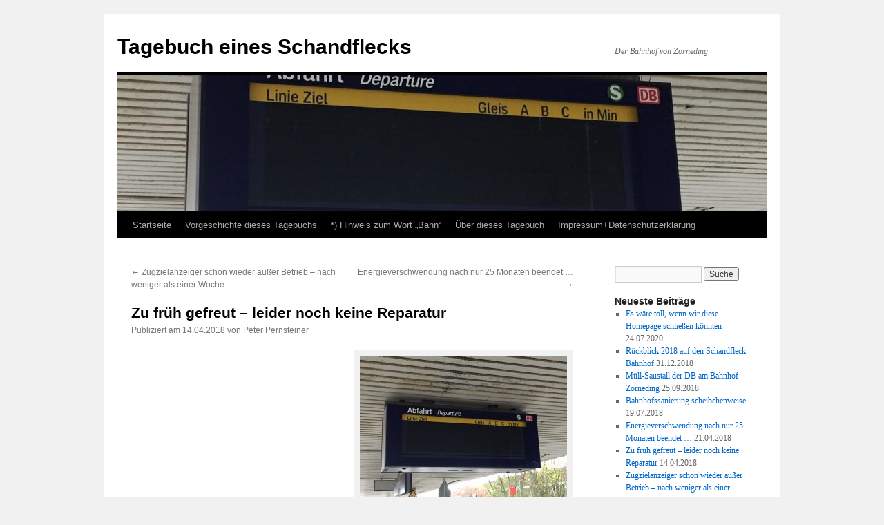

--- FILE ---
content_type: text/html; charset=UTF-8
request_url: https://tagebuch-eines-schandflecks.de/2018/04/14/zu-frueh-gefreut-leider-noch-keine-reparatur/
body_size: 55741
content:
<!DOCTYPE html>
<html lang="de-DE">
<head>
<meta charset="UTF-8" />
<title>
Zu früh gefreut &#8211; leider noch keine Reparatur | Tagebuch eines Schandflecks	</title>
<link rel="profile" href="https://gmpg.org/xfn/11" />
<link rel="stylesheet" type="text/css" media="all" href="https://tagebuch-eines-schandflecks.de/wp-content/themes/twentyten/style.css?ver=20240402" />
<link rel="pingback" href="https://tagebuch-eines-schandflecks.de/xmlrpc.php">
<meta name='robots' content='max-image-preview:large' />
<link rel="alternate" type="application/rss+xml" title="Tagebuch eines Schandflecks &raquo; Feed" href="https://tagebuch-eines-schandflecks.de/feed/" />
<link rel="alternate" type="application/rss+xml" title="Tagebuch eines Schandflecks &raquo; Kommentar-Feed" href="https://tagebuch-eines-schandflecks.de/comments/feed/" />
<link rel="alternate" type="application/rss+xml" title="Tagebuch eines Schandflecks &raquo; Zu früh gefreut &#8211; leider noch keine Reparatur Kommentar-Feed" href="https://tagebuch-eines-schandflecks.de/2018/04/14/zu-frueh-gefreut-leider-noch-keine-reparatur/feed/" />
<script type="text/javascript">
/* <![CDATA[ */
window._wpemojiSettings = {"baseUrl":"https:\/\/s.w.org\/images\/core\/emoji\/15.0.3\/72x72\/","ext":".png","svgUrl":"https:\/\/s.w.org\/images\/core\/emoji\/15.0.3\/svg\/","svgExt":".svg","source":{"concatemoji":"https:\/\/tagebuch-eines-schandflecks.de\/wp-includes\/js\/wp-emoji-release.min.js?ver=6.5.5"}};
/*! This file is auto-generated */
!function(i,n){var o,s,e;function c(e){try{var t={supportTests:e,timestamp:(new Date).valueOf()};sessionStorage.setItem(o,JSON.stringify(t))}catch(e){}}function p(e,t,n){e.clearRect(0,0,e.canvas.width,e.canvas.height),e.fillText(t,0,0);var t=new Uint32Array(e.getImageData(0,0,e.canvas.width,e.canvas.height).data),r=(e.clearRect(0,0,e.canvas.width,e.canvas.height),e.fillText(n,0,0),new Uint32Array(e.getImageData(0,0,e.canvas.width,e.canvas.height).data));return t.every(function(e,t){return e===r[t]})}function u(e,t,n){switch(t){case"flag":return n(e,"\ud83c\udff3\ufe0f\u200d\u26a7\ufe0f","\ud83c\udff3\ufe0f\u200b\u26a7\ufe0f")?!1:!n(e,"\ud83c\uddfa\ud83c\uddf3","\ud83c\uddfa\u200b\ud83c\uddf3")&&!n(e,"\ud83c\udff4\udb40\udc67\udb40\udc62\udb40\udc65\udb40\udc6e\udb40\udc67\udb40\udc7f","\ud83c\udff4\u200b\udb40\udc67\u200b\udb40\udc62\u200b\udb40\udc65\u200b\udb40\udc6e\u200b\udb40\udc67\u200b\udb40\udc7f");case"emoji":return!n(e,"\ud83d\udc26\u200d\u2b1b","\ud83d\udc26\u200b\u2b1b")}return!1}function f(e,t,n){var r="undefined"!=typeof WorkerGlobalScope&&self instanceof WorkerGlobalScope?new OffscreenCanvas(300,150):i.createElement("canvas"),a=r.getContext("2d",{willReadFrequently:!0}),o=(a.textBaseline="top",a.font="600 32px Arial",{});return e.forEach(function(e){o[e]=t(a,e,n)}),o}function t(e){var t=i.createElement("script");t.src=e,t.defer=!0,i.head.appendChild(t)}"undefined"!=typeof Promise&&(o="wpEmojiSettingsSupports",s=["flag","emoji"],n.supports={everything:!0,everythingExceptFlag:!0},e=new Promise(function(e){i.addEventListener("DOMContentLoaded",e,{once:!0})}),new Promise(function(t){var n=function(){try{var e=JSON.parse(sessionStorage.getItem(o));if("object"==typeof e&&"number"==typeof e.timestamp&&(new Date).valueOf()<e.timestamp+604800&&"object"==typeof e.supportTests)return e.supportTests}catch(e){}return null}();if(!n){if("undefined"!=typeof Worker&&"undefined"!=typeof OffscreenCanvas&&"undefined"!=typeof URL&&URL.createObjectURL&&"undefined"!=typeof Blob)try{var e="postMessage("+f.toString()+"("+[JSON.stringify(s),u.toString(),p.toString()].join(",")+"));",r=new Blob([e],{type:"text/javascript"}),a=new Worker(URL.createObjectURL(r),{name:"wpTestEmojiSupports"});return void(a.onmessage=function(e){c(n=e.data),a.terminate(),t(n)})}catch(e){}c(n=f(s,u,p))}t(n)}).then(function(e){for(var t in e)n.supports[t]=e[t],n.supports.everything=n.supports.everything&&n.supports[t],"flag"!==t&&(n.supports.everythingExceptFlag=n.supports.everythingExceptFlag&&n.supports[t]);n.supports.everythingExceptFlag=n.supports.everythingExceptFlag&&!n.supports.flag,n.DOMReady=!1,n.readyCallback=function(){n.DOMReady=!0}}).then(function(){return e}).then(function(){var e;n.supports.everything||(n.readyCallback(),(e=n.source||{}).concatemoji?t(e.concatemoji):e.wpemoji&&e.twemoji&&(t(e.twemoji),t(e.wpemoji)))}))}((window,document),window._wpemojiSettings);
/* ]]> */
</script>
<style id='wp-emoji-styles-inline-css' type='text/css'>

	img.wp-smiley, img.emoji {
		display: inline !important;
		border: none !important;
		box-shadow: none !important;
		height: 1em !important;
		width: 1em !important;
		margin: 0 0.07em !important;
		vertical-align: -0.1em !important;
		background: none !important;
		padding: 0 !important;
	}
</style>
<link rel='stylesheet' id='wp-block-library-css' href='https://tagebuch-eines-schandflecks.de/wp-includes/css/dist/block-library/style.min.css?ver=6.5.5' type='text/css' media='all' />
<style id='wp-block-library-theme-inline-css' type='text/css'>
.wp-block-audio figcaption{color:#555;font-size:13px;text-align:center}.is-dark-theme .wp-block-audio figcaption{color:#ffffffa6}.wp-block-audio{margin:0 0 1em}.wp-block-code{border:1px solid #ccc;border-radius:4px;font-family:Menlo,Consolas,monaco,monospace;padding:.8em 1em}.wp-block-embed figcaption{color:#555;font-size:13px;text-align:center}.is-dark-theme .wp-block-embed figcaption{color:#ffffffa6}.wp-block-embed{margin:0 0 1em}.blocks-gallery-caption{color:#555;font-size:13px;text-align:center}.is-dark-theme .blocks-gallery-caption{color:#ffffffa6}.wp-block-image figcaption{color:#555;font-size:13px;text-align:center}.is-dark-theme .wp-block-image figcaption{color:#ffffffa6}.wp-block-image{margin:0 0 1em}.wp-block-pullquote{border-bottom:4px solid;border-top:4px solid;color:currentColor;margin-bottom:1.75em}.wp-block-pullquote cite,.wp-block-pullquote footer,.wp-block-pullquote__citation{color:currentColor;font-size:.8125em;font-style:normal;text-transform:uppercase}.wp-block-quote{border-left:.25em solid;margin:0 0 1.75em;padding-left:1em}.wp-block-quote cite,.wp-block-quote footer{color:currentColor;font-size:.8125em;font-style:normal;position:relative}.wp-block-quote.has-text-align-right{border-left:none;border-right:.25em solid;padding-left:0;padding-right:1em}.wp-block-quote.has-text-align-center{border:none;padding-left:0}.wp-block-quote.is-large,.wp-block-quote.is-style-large,.wp-block-quote.is-style-plain{border:none}.wp-block-search .wp-block-search__label{font-weight:700}.wp-block-search__button{border:1px solid #ccc;padding:.375em .625em}:where(.wp-block-group.has-background){padding:1.25em 2.375em}.wp-block-separator.has-css-opacity{opacity:.4}.wp-block-separator{border:none;border-bottom:2px solid;margin-left:auto;margin-right:auto}.wp-block-separator.has-alpha-channel-opacity{opacity:1}.wp-block-separator:not(.is-style-wide):not(.is-style-dots){width:100px}.wp-block-separator.has-background:not(.is-style-dots){border-bottom:none;height:1px}.wp-block-separator.has-background:not(.is-style-wide):not(.is-style-dots){height:2px}.wp-block-table{margin:0 0 1em}.wp-block-table td,.wp-block-table th{word-break:normal}.wp-block-table figcaption{color:#555;font-size:13px;text-align:center}.is-dark-theme .wp-block-table figcaption{color:#ffffffa6}.wp-block-video figcaption{color:#555;font-size:13px;text-align:center}.is-dark-theme .wp-block-video figcaption{color:#ffffffa6}.wp-block-video{margin:0 0 1em}.wp-block-template-part.has-background{margin-bottom:0;margin-top:0;padding:1.25em 2.375em}
</style>
<style id='classic-theme-styles-inline-css' type='text/css'>
/*! This file is auto-generated */
.wp-block-button__link{color:#fff;background-color:#32373c;border-radius:9999px;box-shadow:none;text-decoration:none;padding:calc(.667em + 2px) calc(1.333em + 2px);font-size:1.125em}.wp-block-file__button{background:#32373c;color:#fff;text-decoration:none}
</style>
<style id='global-styles-inline-css' type='text/css'>
body{--wp--preset--color--black: #000;--wp--preset--color--cyan-bluish-gray: #abb8c3;--wp--preset--color--white: #fff;--wp--preset--color--pale-pink: #f78da7;--wp--preset--color--vivid-red: #cf2e2e;--wp--preset--color--luminous-vivid-orange: #ff6900;--wp--preset--color--luminous-vivid-amber: #fcb900;--wp--preset--color--light-green-cyan: #7bdcb5;--wp--preset--color--vivid-green-cyan: #00d084;--wp--preset--color--pale-cyan-blue: #8ed1fc;--wp--preset--color--vivid-cyan-blue: #0693e3;--wp--preset--color--vivid-purple: #9b51e0;--wp--preset--color--blue: #0066cc;--wp--preset--color--medium-gray: #666;--wp--preset--color--light-gray: #f1f1f1;--wp--preset--gradient--vivid-cyan-blue-to-vivid-purple: linear-gradient(135deg,rgba(6,147,227,1) 0%,rgb(155,81,224) 100%);--wp--preset--gradient--light-green-cyan-to-vivid-green-cyan: linear-gradient(135deg,rgb(122,220,180) 0%,rgb(0,208,130) 100%);--wp--preset--gradient--luminous-vivid-amber-to-luminous-vivid-orange: linear-gradient(135deg,rgba(252,185,0,1) 0%,rgba(255,105,0,1) 100%);--wp--preset--gradient--luminous-vivid-orange-to-vivid-red: linear-gradient(135deg,rgba(255,105,0,1) 0%,rgb(207,46,46) 100%);--wp--preset--gradient--very-light-gray-to-cyan-bluish-gray: linear-gradient(135deg,rgb(238,238,238) 0%,rgb(169,184,195) 100%);--wp--preset--gradient--cool-to-warm-spectrum: linear-gradient(135deg,rgb(74,234,220) 0%,rgb(151,120,209) 20%,rgb(207,42,186) 40%,rgb(238,44,130) 60%,rgb(251,105,98) 80%,rgb(254,248,76) 100%);--wp--preset--gradient--blush-light-purple: linear-gradient(135deg,rgb(255,206,236) 0%,rgb(152,150,240) 100%);--wp--preset--gradient--blush-bordeaux: linear-gradient(135deg,rgb(254,205,165) 0%,rgb(254,45,45) 50%,rgb(107,0,62) 100%);--wp--preset--gradient--luminous-dusk: linear-gradient(135deg,rgb(255,203,112) 0%,rgb(199,81,192) 50%,rgb(65,88,208) 100%);--wp--preset--gradient--pale-ocean: linear-gradient(135deg,rgb(255,245,203) 0%,rgb(182,227,212) 50%,rgb(51,167,181) 100%);--wp--preset--gradient--electric-grass: linear-gradient(135deg,rgb(202,248,128) 0%,rgb(113,206,126) 100%);--wp--preset--gradient--midnight: linear-gradient(135deg,rgb(2,3,129) 0%,rgb(40,116,252) 100%);--wp--preset--font-size--small: 13px;--wp--preset--font-size--medium: 20px;--wp--preset--font-size--large: 36px;--wp--preset--font-size--x-large: 42px;--wp--preset--spacing--20: 0.44rem;--wp--preset--spacing--30: 0.67rem;--wp--preset--spacing--40: 1rem;--wp--preset--spacing--50: 1.5rem;--wp--preset--spacing--60: 2.25rem;--wp--preset--spacing--70: 3.38rem;--wp--preset--spacing--80: 5.06rem;--wp--preset--shadow--natural: 6px 6px 9px rgba(0, 0, 0, 0.2);--wp--preset--shadow--deep: 12px 12px 50px rgba(0, 0, 0, 0.4);--wp--preset--shadow--sharp: 6px 6px 0px rgba(0, 0, 0, 0.2);--wp--preset--shadow--outlined: 6px 6px 0px -3px rgba(255, 255, 255, 1), 6px 6px rgba(0, 0, 0, 1);--wp--preset--shadow--crisp: 6px 6px 0px rgba(0, 0, 0, 1);}:where(.is-layout-flex){gap: 0.5em;}:where(.is-layout-grid){gap: 0.5em;}body .is-layout-flex{display: flex;}body .is-layout-flex{flex-wrap: wrap;align-items: center;}body .is-layout-flex > *{margin: 0;}body .is-layout-grid{display: grid;}body .is-layout-grid > *{margin: 0;}:where(.wp-block-columns.is-layout-flex){gap: 2em;}:where(.wp-block-columns.is-layout-grid){gap: 2em;}:where(.wp-block-post-template.is-layout-flex){gap: 1.25em;}:where(.wp-block-post-template.is-layout-grid){gap: 1.25em;}.has-black-color{color: var(--wp--preset--color--black) !important;}.has-cyan-bluish-gray-color{color: var(--wp--preset--color--cyan-bluish-gray) !important;}.has-white-color{color: var(--wp--preset--color--white) !important;}.has-pale-pink-color{color: var(--wp--preset--color--pale-pink) !important;}.has-vivid-red-color{color: var(--wp--preset--color--vivid-red) !important;}.has-luminous-vivid-orange-color{color: var(--wp--preset--color--luminous-vivid-orange) !important;}.has-luminous-vivid-amber-color{color: var(--wp--preset--color--luminous-vivid-amber) !important;}.has-light-green-cyan-color{color: var(--wp--preset--color--light-green-cyan) !important;}.has-vivid-green-cyan-color{color: var(--wp--preset--color--vivid-green-cyan) !important;}.has-pale-cyan-blue-color{color: var(--wp--preset--color--pale-cyan-blue) !important;}.has-vivid-cyan-blue-color{color: var(--wp--preset--color--vivid-cyan-blue) !important;}.has-vivid-purple-color{color: var(--wp--preset--color--vivid-purple) !important;}.has-black-background-color{background-color: var(--wp--preset--color--black) !important;}.has-cyan-bluish-gray-background-color{background-color: var(--wp--preset--color--cyan-bluish-gray) !important;}.has-white-background-color{background-color: var(--wp--preset--color--white) !important;}.has-pale-pink-background-color{background-color: var(--wp--preset--color--pale-pink) !important;}.has-vivid-red-background-color{background-color: var(--wp--preset--color--vivid-red) !important;}.has-luminous-vivid-orange-background-color{background-color: var(--wp--preset--color--luminous-vivid-orange) !important;}.has-luminous-vivid-amber-background-color{background-color: var(--wp--preset--color--luminous-vivid-amber) !important;}.has-light-green-cyan-background-color{background-color: var(--wp--preset--color--light-green-cyan) !important;}.has-vivid-green-cyan-background-color{background-color: var(--wp--preset--color--vivid-green-cyan) !important;}.has-pale-cyan-blue-background-color{background-color: var(--wp--preset--color--pale-cyan-blue) !important;}.has-vivid-cyan-blue-background-color{background-color: var(--wp--preset--color--vivid-cyan-blue) !important;}.has-vivid-purple-background-color{background-color: var(--wp--preset--color--vivid-purple) !important;}.has-black-border-color{border-color: var(--wp--preset--color--black) !important;}.has-cyan-bluish-gray-border-color{border-color: var(--wp--preset--color--cyan-bluish-gray) !important;}.has-white-border-color{border-color: var(--wp--preset--color--white) !important;}.has-pale-pink-border-color{border-color: var(--wp--preset--color--pale-pink) !important;}.has-vivid-red-border-color{border-color: var(--wp--preset--color--vivid-red) !important;}.has-luminous-vivid-orange-border-color{border-color: var(--wp--preset--color--luminous-vivid-orange) !important;}.has-luminous-vivid-amber-border-color{border-color: var(--wp--preset--color--luminous-vivid-amber) !important;}.has-light-green-cyan-border-color{border-color: var(--wp--preset--color--light-green-cyan) !important;}.has-vivid-green-cyan-border-color{border-color: var(--wp--preset--color--vivid-green-cyan) !important;}.has-pale-cyan-blue-border-color{border-color: var(--wp--preset--color--pale-cyan-blue) !important;}.has-vivid-cyan-blue-border-color{border-color: var(--wp--preset--color--vivid-cyan-blue) !important;}.has-vivid-purple-border-color{border-color: var(--wp--preset--color--vivid-purple) !important;}.has-vivid-cyan-blue-to-vivid-purple-gradient-background{background: var(--wp--preset--gradient--vivid-cyan-blue-to-vivid-purple) !important;}.has-light-green-cyan-to-vivid-green-cyan-gradient-background{background: var(--wp--preset--gradient--light-green-cyan-to-vivid-green-cyan) !important;}.has-luminous-vivid-amber-to-luminous-vivid-orange-gradient-background{background: var(--wp--preset--gradient--luminous-vivid-amber-to-luminous-vivid-orange) !important;}.has-luminous-vivid-orange-to-vivid-red-gradient-background{background: var(--wp--preset--gradient--luminous-vivid-orange-to-vivid-red) !important;}.has-very-light-gray-to-cyan-bluish-gray-gradient-background{background: var(--wp--preset--gradient--very-light-gray-to-cyan-bluish-gray) !important;}.has-cool-to-warm-spectrum-gradient-background{background: var(--wp--preset--gradient--cool-to-warm-spectrum) !important;}.has-blush-light-purple-gradient-background{background: var(--wp--preset--gradient--blush-light-purple) !important;}.has-blush-bordeaux-gradient-background{background: var(--wp--preset--gradient--blush-bordeaux) !important;}.has-luminous-dusk-gradient-background{background: var(--wp--preset--gradient--luminous-dusk) !important;}.has-pale-ocean-gradient-background{background: var(--wp--preset--gradient--pale-ocean) !important;}.has-electric-grass-gradient-background{background: var(--wp--preset--gradient--electric-grass) !important;}.has-midnight-gradient-background{background: var(--wp--preset--gradient--midnight) !important;}.has-small-font-size{font-size: var(--wp--preset--font-size--small) !important;}.has-medium-font-size{font-size: var(--wp--preset--font-size--medium) !important;}.has-large-font-size{font-size: var(--wp--preset--font-size--large) !important;}.has-x-large-font-size{font-size: var(--wp--preset--font-size--x-large) !important;}
.wp-block-navigation a:where(:not(.wp-element-button)){color: inherit;}
:where(.wp-block-post-template.is-layout-flex){gap: 1.25em;}:where(.wp-block-post-template.is-layout-grid){gap: 1.25em;}
:where(.wp-block-columns.is-layout-flex){gap: 2em;}:where(.wp-block-columns.is-layout-grid){gap: 2em;}
.wp-block-pullquote{font-size: 1.5em;line-height: 1.6;}
</style>
<link rel='stylesheet' id='twentyten-block-style-css' href='https://tagebuch-eines-schandflecks.de/wp-content/themes/twentyten/blocks.css?ver=20230627' type='text/css' media='all' />
<link rel="https://api.w.org/" href="https://tagebuch-eines-schandflecks.de/wp-json/" /><link rel="alternate" type="application/json" href="https://tagebuch-eines-schandflecks.de/wp-json/wp/v2/posts/739" /><link rel="EditURI" type="application/rsd+xml" title="RSD" href="https://tagebuch-eines-schandflecks.de/xmlrpc.php?rsd" />
<meta name="generator" content="WordPress 6.5.5" />
<link rel="canonical" href="https://tagebuch-eines-schandflecks.de/2018/04/14/zu-frueh-gefreut-leider-noch-keine-reparatur/" />
<link rel='shortlink' href='https://tagebuch-eines-schandflecks.de/?p=739' />
<link rel="alternate" type="application/json+oembed" href="https://tagebuch-eines-schandflecks.de/wp-json/oembed/1.0/embed?url=https%3A%2F%2Ftagebuch-eines-schandflecks.de%2F2018%2F04%2F14%2Fzu-frueh-gefreut-leider-noch-keine-reparatur%2F" />
<link rel="alternate" type="text/xml+oembed" href="https://tagebuch-eines-schandflecks.de/wp-json/oembed/1.0/embed?url=https%3A%2F%2Ftagebuch-eines-schandflecks.de%2F2018%2F04%2F14%2Fzu-frueh-gefreut-leider-noch-keine-reparatur%2F&#038;format=xml" />
</head>

<body class="post-template-default single single-post postid-739 single-format-standard">
<div id="wrapper" class="hfeed">
	<div id="header">
		<div id="masthead">
			<div id="branding" role="banner">
								<div id="site-title">
					<span>
						<a href="https://tagebuch-eines-schandflecks.de/" rel="home">Tagebuch eines Schandflecks</a>
					</span>
				</div>
				<div id="site-description">Der Bahnhof von Zorneding</div>

				<img width="940" height="198" src="https://tagebuch-eines-schandflecks.de/wp-content/uploads/2018/04/Bahnhof-Zorneding-20180413_1-IMG_3309-940x198.jpg" class="attachment-post-thumbnail size-post-thumbnail wp-post-image" alt="" decoding="async" fetchpriority="high" />			</div><!-- #branding -->

			<div id="access" role="navigation">
								<div class="skip-link screen-reader-text"><a href="#content">Zum Inhalt springen</a></div>
				<div class="menu"><ul>
<li ><a href="https://tagebuch-eines-schandflecks.de/">Startseite</a></li><li class="page_item page-item-75"><a href="https://tagebuch-eines-schandflecks.de/vorgeschichte/">Vorgeschichte dieses Tagebuchs</a></li>
<li class="page_item page-item-80"><a href="https://tagebuch-eines-schandflecks.de/hinweis-zum-wort-bahn/">*) Hinweis zum Wort &#8222;Bahn&#8220;</a></li>
<li class="page_item page-item-72"><a href="https://tagebuch-eines-schandflecks.de/ueber-dieses-tagebuch/">Über dieses Tagebuch</a></li>
<li class="page_item page-item-2"><a href="https://tagebuch-eines-schandflecks.de/sample-page/">Impressum+Datenschutzerklärung</a></li>
</ul></div>
			</div><!-- #access -->
		</div><!-- #masthead -->
	</div><!-- #header -->

	<div id="main">

		<div id="container">
			<div id="content" role="main">

			

				<div id="nav-above" class="navigation">
					<div class="nav-previous"><a href="https://tagebuch-eines-schandflecks.de/2018/04/11/zugzielanzeiger-schon-wieder-ausser-betrieb-nach-weniger-als-einer-woche/" rel="prev"><span class="meta-nav">&larr;</span> Zugzielanzeiger schon wieder außer Betrieb &#8211; nach weniger als einer Woche</a></div>
					<div class="nav-next"><a href="https://tagebuch-eines-schandflecks.de/2018/04/21/energieverschwendung-nach-nur-25-monaten-beendet/" rel="next">Energieverschwendung nach nur 25 Monaten beendet &#8230; <span class="meta-nav">&rarr;</span></a></div>
				</div><!-- #nav-above -->

				<div id="post-739" class="post-739 post type-post status-publish format-standard has-post-thumbnail hentry category-bahnsteiganzeige category-zugzielanzieger tag-bahnsteiganzeige tag-zugzielanzeige">
					<h1 class="entry-title">Zu früh gefreut &#8211; leider noch keine Reparatur</h1>

					<div class="entry-meta">
						<span class="meta-prep meta-prep-author">Publiziert am</span> <a href="https://tagebuch-eines-schandflecks.de/2018/04/14/zu-frueh-gefreut-leider-noch-keine-reparatur/" title="09:29" rel="bookmark"><span class="entry-date">14.04.2018</span></a> <span class="meta-sep">von</span> <span class="author vcard"><a class="url fn n" href="https://tagebuch-eines-schandflecks.de/author/pepe/" title="Alle Beiträge von Peter Pernsteiner anzeigen">Peter Pernsteiner</a></span>					</div><!-- .entry-meta -->

					<div class="entry-content">
						<div id="attachment_740" style="width: 310px" class="wp-caption alignright"><a href="http://tagebuch-eines-schandflecks.de/wp-content/uploads/2018/04/Bahnhof-Zorneding-20180413_1-IMG_3309.jpg"><img decoding="async" aria-describedby="caption-attachment-740" class="size-medium wp-image-740" src="http://tagebuch-eines-schandflecks.de/wp-content/uploads/2018/04/Bahnhof-Zorneding-20180413_1-IMG_3309-300x225.jpg" alt="" width="300" height="225" srcset="https://tagebuch-eines-schandflecks.de/wp-content/uploads/2018/04/Bahnhof-Zorneding-20180413_1-IMG_3309-300x225.jpg 300w, https://tagebuch-eines-schandflecks.de/wp-content/uploads/2018/04/Bahnhof-Zorneding-20180413_1-IMG_3309-768x576.jpg 768w, https://tagebuch-eines-schandflecks.de/wp-content/uploads/2018/04/Bahnhof-Zorneding-20180413_1-IMG_3309-1024x768.jpg 1024w, https://tagebuch-eines-schandflecks.de/wp-content/uploads/2018/04/Bahnhof-Zorneding-20180413_1-IMG_3309.jpg 1632w" sizes="(max-width: 300px) 100vw, 300px" /></a><p id="caption-attachment-740" class="wp-caption-text">Am Zornedinger Bahnhof funktionieren die Zugzielanzeiger immer noch nicht<br />(Foto: Dr. Robert Harrison)</p></div>
<h2>Das Trauerspiel geht weiter</h2>
<p>Im letzten Tagebucheintrag (11.4.2018) hatten wir noch die <strong>große Hoffnung</strong>, dass bereits am 12.4. die <strong>nach weniger als einer Woche erneut ausgefallenen Zugzielanzeiger</strong> wieder funktionieren! Auch der <strong>Ebersberger Zeitung</strong> wurde am selben Tag von der Bahn*) <strong>versprochen</strong>, dass man sich der Sache schnell annimmt und bereits am 12.4. am Bahnsteig nachschauen will. Beim Nachschauen (oder beim guten Vorsatz, nachzuschauen?), ist es dann aber wohl leider am Donnerstag geblieben, denn auch gestern (Freitag, der 13.) waren die Zugzielanzeiger um 16:38 Uhr noch nicht repariert, wie man dies an den neuen Bildern von Dr. Robert Harrison deutlich sieht.</p>
<div id="attachment_742" style="width: 235px" class="wp-caption alignright"><a href="http://tagebuch-eines-schandflecks.de/wp-content/uploads/2018/04/Bahnhof-Zorneding-20180413_3-IMG_3311.jpg"><img decoding="async" aria-describedby="caption-attachment-742" class="size-medium wp-image-742" src="http://tagebuch-eines-schandflecks.de/wp-content/uploads/2018/04/Bahnhof-Zorneding-20180413_3-IMG_3311-225x300.jpg" alt="" width="225" height="300" srcset="https://tagebuch-eines-schandflecks.de/wp-content/uploads/2018/04/Bahnhof-Zorneding-20180413_3-IMG_3311-225x300.jpg 225w, https://tagebuch-eines-schandflecks.de/wp-content/uploads/2018/04/Bahnhof-Zorneding-20180413_3-IMG_3311-768x1024.jpg 768w, https://tagebuch-eines-schandflecks.de/wp-content/uploads/2018/04/Bahnhof-Zorneding-20180413_3-IMG_3311.jpg 1224w" sizes="(max-width: 225px) 100vw, 225px" /></a><p id="caption-attachment-742" class="wp-caption-text">&#8230; aber auch die Uhr am Bahnsteig funktioniert nicht mehr<br />(Foto: Dr. Robert Harrison)</p></div>
<p>Das beweist erneut eindrucksvoll, dass die Bahn eigentlich doch<strong> unsere Empfehlung beherzigen sollte und die Zugzielanzeige um ca. zwei Meter nach Osten versetzen sollte</strong>, damit man nicht jedes Mal für Reparaturen (und auch für Inspektionen oder zum Nachschauen) ein riesiges Treppengerüst braucht. Auch so eine Maßnahme wäre ein guter Ansatz für mehr Kundennähe und mehr Kundenservice, denn <strong>tausende zahlende S-Bahn-Kunden von Zorneding haben meines Erachtens schon irgendwie ein Recht darauf, dass eine defekte Zugzielanzeige nicht immer gleich Wochenlang defekt bleibt.</strong></p>
<p>Und ein weiteres aktuelles Foto Dr. Robert Harrison zeigt, dass leider auch eine andere für manche Fahrgäste nicht unwichtige Infoanzeige am Bahnsteig von Zorneding nicht mehr funktioniert &#8211; die Bahnhofsuhr. Aber im Vergleich zur Zugzielanzeige mit den ständig aktuellen Ankunftszeiten und den eventuell gerade zu erwartenden Verspätungen ist die Uhrzeit-Anzeige wirklich nebensächlich. Trotzdem wäre es schön, wenn auch sie wieder repariert wird &#8211; <strong>und hoffentlich nicht erst nach neun Wochen, so wie es mit der letzten Reparatur der Zugzielanzeiger war!</strong></p>
<p>Anmerkung vom 14.4.2018 um 13:20 Uhr:<br />
Wow, diesmal hat die Bahn sogar erf<span class="text_exposed_show">reulich schnell auf eine Twitternachricht (<a href="https://twitter.com/PPernsteiner/status/985060217783189506" target="_blank" rel="noopener nofollow" data-ft="{&quot;tn&quot;:&quot;-U&quot;}" data-lynx-mode="asynclazy" data-lynx-uri="https://l.facebook.com/l.php?u=https%3A%2F%2Ftwitter.com%2FPPernsteiner%2Fstatus%2F985060217783189506&amp;h=ATOHbodij60zArVr-r2RR31YUZg58V-4wiaUV1F_KgrFx1qEo1OPRbuCWPnOQyQsFNdv-1aKB6a6vMlLdwM8H8UL9oO0g4DwNpduzHGLSRKz8QhPyDbqdLsq3hNH-qB22Vr3Du8os5gSCx7Z_X_YI9m_ryw">https://twitter.com/PPernsteiner/status/985060217783189506</a>) geantwortet &#8211; innerhalb von weniger als drei Stunden kam als Rückmeldung: &#8222;Die Anzeiger wurden kontrolliert. Es wurden Ersatzteile bestellt und sobald diese eintreffen, wird die Reparatur erfolgen. /ja&#8220; &#8211; Dann wollen wir mal hoffen, dass die Ersatzteile schnell eintreffen!</span></p>
<div id="attachment_741" style="width: 310px" class="wp-caption alignnone"><a href="http://tagebuch-eines-schandflecks.de/wp-content/uploads/2018/04/Bahnhof-Zorneding-20180413_2-IMG_3310.jpg"><img loading="lazy" decoding="async" aria-describedby="caption-attachment-741" class="size-medium wp-image-741" src="http://tagebuch-eines-schandflecks.de/wp-content/uploads/2018/04/Bahnhof-Zorneding-20180413_2-IMG_3310-300x225.jpg" alt="" width="300" height="225" srcset="https://tagebuch-eines-schandflecks.de/wp-content/uploads/2018/04/Bahnhof-Zorneding-20180413_2-IMG_3310-300x225.jpg 300w, https://tagebuch-eines-schandflecks.de/wp-content/uploads/2018/04/Bahnhof-Zorneding-20180413_2-IMG_3310-768x576.jpg 768w, https://tagebuch-eines-schandflecks.de/wp-content/uploads/2018/04/Bahnhof-Zorneding-20180413_2-IMG_3310-1024x768.jpg 1024w, https://tagebuch-eines-schandflecks.de/wp-content/uploads/2018/04/Bahnhof-Zorneding-20180413_2-IMG_3310.jpg 1632w" sizes="(max-width: 300px) 100vw, 300px" /></a><p id="caption-attachment-741" class="wp-caption-text">Am Zornedinger Bahnhof funktionieren die Zugzielanzeiger immer noch nicht<br />(Foto: Dr. Robert Harrison)</p></div>
											</div><!-- .entry-content -->

		
						<div class="entry-utility">
							Dieser Beitrag wurde unter <a href="https://tagebuch-eines-schandflecks.de/category/bahnsteiganzeige/" rel="category tag">Bahnsteiganzeige</a>, <a href="https://tagebuch-eines-schandflecks.de/category/zugzielanzieger/" rel="category tag">Zugzielanzieger</a> abgelegt und mit <a href="https://tagebuch-eines-schandflecks.de/tag/bahnsteiganzeige/" rel="tag">Bahnsteiganzeige</a>, <a href="https://tagebuch-eines-schandflecks.de/tag/zugzielanzeige/" rel="tag">Zugzielanzeige</a> verschlagwortet. Setze ein Lesezeichen auf den <a href="https://tagebuch-eines-schandflecks.de/2018/04/14/zu-frueh-gefreut-leider-noch-keine-reparatur/" title="Permalink zu Zu früh gefreut &#8211; leider noch keine Reparatur" rel="bookmark">Permalink</a>.													</div><!-- .entry-utility -->
					</div><!-- #post-739 -->

					<div id="nav-below" class="navigation">
						<div class="nav-previous"><a href="https://tagebuch-eines-schandflecks.de/2018/04/11/zugzielanzeiger-schon-wieder-ausser-betrieb-nach-weniger-als-einer-woche/" rel="prev"><span class="meta-nav">&larr;</span> Zugzielanzeiger schon wieder außer Betrieb &#8211; nach weniger als einer Woche</a></div>
						<div class="nav-next"><a href="https://tagebuch-eines-schandflecks.de/2018/04/21/energieverschwendung-nach-nur-25-monaten-beendet/" rel="next">Energieverschwendung nach nur 25 Monaten beendet &#8230; <span class="meta-nav">&rarr;</span></a></div>
					</div><!-- #nav-below -->

					
			<div id="comments">


			<h3 id="comments-title">
			2 Antworten zu <em>Zu früh gefreut &#8211; leider noch keine Reparatur</em>			</h3>

	
			<ol class="commentlist">
						<li class="comment byuser comment-author-pepe bypostauthor even thread-even depth-1" id="li-comment-44">
		<div id="comment-44">
			<div class="comment-author vcard">
				<img alt='' src='https://secure.gravatar.com/avatar/c684fac0da0f9ab7c138fd56cbfb53b0?s=40&#038;d=mm&#038;r=g' srcset='https://secure.gravatar.com/avatar/c684fac0da0f9ab7c138fd56cbfb53b0?s=80&#038;d=mm&#038;r=g 2x' class='avatar avatar-40 photo' height='40' width='40' loading='lazy' decoding='async'/>				<cite class="fn">Peter Pernsteiner</cite> <span class="says">sagt:</span>			</div><!-- .comment-author .vcard -->

				
				
			<div class="comment-meta commentmetadata"><a href="https://tagebuch-eines-schandflecks.de/2018/04/14/zu-frueh-gefreut-leider-noch-keine-reparatur/#comment-44">
				14.04.2018 um 11:51 Uhr					</a>
									</div><!-- .comment-meta .commentmetadata -->

				<div class="comment-body"><p>Ja, ich fürchte auch, dass es nicht langweilig wird! Momentan sind ja noch viele andere Dinge am Bahnhof im Argen &#8211; u.a.<br />
&#8211; die absolut unerschämt positionierten roten Müllcontainer an der Parkplatz-Wendeschleife<br />
&#8211; die massive Energieverschwendung der ständig (24 Stunden) mit maximaler Helligkeit leuchtenden überdimensionierten LED-Fluter am Treppenabgang<br />
&#8211; die fehlende Hinweis-Beschriftung im Untergrund<br />
&#8211; das fehlende S-Bahn-Schild am Treppenabgang<br />
&#8211; der nicht mehr vorhandene Mülleimer im Osten des Bahnsteigs<br />
&#8211; die düstere Beleuchtung der Rampen-Wege<br />
&#8211; &#8230;</p>
<p>Übrigens: Hier ist ein Link zu einem der von Herrn Pfettrisch erwähnten aktuellen tz-Beiträge über die S-Bahn-Verspätungen: <a href="https://www.tz.de/muenchen/stadt/pendler-aus-wolfratshausen-dokumentiert-wartezeiten-auf-muenchner-s-bahn-linien-9779326.html" rel="nofollow ugc">https://www.tz.de/muenchen/stadt/pendler-aus-wolfratshausen-dokumentiert-wartezeiten-auf-muenchner-s-bahn-linien-9779326.html</a></p>
<p>Anmerkung vo 14.4.2018 um 13:30 Uhr:<br />
Wow, diesmal hat die Bahn sogar erfreulich schnell auf eine Twitternachricht (<a href="https://twitter.com/PPernsteiner/status/985060217783189506" rel="nofollow ugc">https://twitter.com/PPernsteiner/status/985060217783189506</a>) geantwortet &#8211; innerhalb von weniger als drei Stunden kam als Rückmeldung: &#8222;Die Anzeiger wurden kontrolliert. Es wurden Ersatzteile bestellt und sobald diese eintreffen, wird die Reparatur erfolgen. /ja&#8220; &#8211; Dann wollen wir mal hoffen, dass die Ersatzteile schnell eintreffen!</p>
</div>

				<div class="reply">
								</div><!-- .reply -->
			</div><!-- #comment-##  -->

				</li><!-- #comment-## -->
		<li class="comment odd alt thread-odd thread-alt depth-1" id="li-comment-43">
		<div id="comment-43">
			<div class="comment-author vcard">
				<img alt='' src='https://secure.gravatar.com/avatar/b59080219ca1bce9be93708ed53beca3?s=40&#038;d=mm&#038;r=g' srcset='https://secure.gravatar.com/avatar/b59080219ca1bce9be93708ed53beca3?s=80&#038;d=mm&#038;r=g 2x' class='avatar avatar-40 photo' height='40' width='40' loading='lazy' decoding='async'/>				<cite class="fn">Georg Pfettrisch</cite> <span class="says">sagt:</span>			</div><!-- .comment-author .vcard -->

				
				
			<div class="comment-meta commentmetadata"><a href="https://tagebuch-eines-schandflecks.de/2018/04/14/zu-frueh-gefreut-leider-noch-keine-reparatur/#comment-43">
				14.04.2018 um 10:29 Uhr					</a>
									</div><!-- .comment-meta .commentmetadata -->

				<div class="comment-body"><p>Kein Tag ohne massive Störungen im S-Bahn-Verkehr. Interessant ist auch ein Artikel in der heutigen TZ, der die Missstände der S-Bahn auf zwei Seiten behandelt.<br />
Hauptsache die Manager-Gehälter stimmen, dann kann man sich leicht auf die faule Haut legen.<br />
Herrn Pernsteiner wird in seinem Tagebuch die Themen mit Sicherheit nicht so schnell ausgehen.</p>
</div>

				<div class="reply">
								</div><!-- .reply -->
			</div><!-- #comment-##  -->

				</li><!-- #comment-## -->
			</ol>

	
	

	<div id="respond" class="comment-respond">
		<h3 id="reply-title" class="comment-reply-title">Schreibe einen Kommentar</h3><form action="https://tagebuch-eines-schandflecks.de/wp-comments-post.php" method="post" id="commentform" class="comment-form"><p class="comment-notes"><span id="email-notes">Deine E-Mail-Adresse wird nicht veröffentlicht.</span> <span class="required-field-message">Erforderliche Felder sind mit <span class="required">*</span> markiert</span></p><p class="comment-form-comment"><label for="comment">Kommentar <span class="required">*</span></label> <textarea id="comment" name="comment" cols="45" rows="8" maxlength="65525" required="required"></textarea></p><p class="comment-form-author"><label for="author">Name</label> <input id="author" name="author" type="text" value="" size="30" maxlength="245" autocomplete="name" /></p>
<p class="comment-form-email"><label for="email">E-Mail</label> <input id="email" name="email" type="text" value="" size="30" maxlength="100" aria-describedby="email-notes" autocomplete="email" /></p>
<p class="comment-form-url"><label for="url">Website</label> <input id="url" name="url" type="text" value="" size="30" maxlength="200" autocomplete="url" /></p>
<p class="comment-form-cookies-consent"><input id="wp-comment-cookies-consent" name="wp-comment-cookies-consent" type="checkbox" value="yes" /> <label for="wp-comment-cookies-consent">Meinen Namen, meine E-Mail-Adresse und meine Website in diesem Browser für die nächste Kommentierung speichern.</label></p>
<p class="form-submit"><input name="submit" type="submit" id="submit" class="submit" value="Kommentar abschicken" /> <input type='hidden' name='comment_post_ID' value='739' id='comment_post_ID' />
<input type='hidden' name='comment_parent' id='comment_parent' value='0' />
</p></form>	</div><!-- #respond -->
	
</div><!-- #comments -->

	
			</div><!-- #content -->
		</div><!-- #container -->


		<div id="primary" class="widget-area" role="complementary">
			<ul class="xoxo">

<li id="search-2" class="widget-container widget_search"><form role="search" method="get" id="searchform" class="searchform" action="https://tagebuch-eines-schandflecks.de/">
				<div>
					<label class="screen-reader-text" for="s">Suche nach:</label>
					<input type="text" value="" name="s" id="s" />
					<input type="submit" id="searchsubmit" value="Suche" />
				</div>
			</form></li>
		<li id="recent-posts-2" class="widget-container widget_recent_entries">
		<h3 class="widget-title">Neueste Beiträge</h3>
		<ul>
											<li>
					<a href="https://tagebuch-eines-schandflecks.de/2020/07/24/es-waere-toll-wenn-wir-diese-homepage-schliessen-koennten/">Es wäre toll, wenn wir diese Homepage schließen könnten</a>
											<span class="post-date">24.07.2020</span>
									</li>
											<li>
					<a href="https://tagebuch-eines-schandflecks.de/2018/12/31/rueckblick-2018-auf-den-schandfleck-bahnhof/">Rückblick 2018 auf den Schandfleck-Bahnhof</a>
											<span class="post-date">31.12.2018</span>
									</li>
											<li>
					<a href="https://tagebuch-eines-schandflecks.de/2018/09/25/muell-saustall-der-db-am-bahnhof-zorneding/">Müll-Saustall der DB am Bahnhof Zorneding</a>
											<span class="post-date">25.09.2018</span>
									</li>
											<li>
					<a href="https://tagebuch-eines-schandflecks.de/2018/07/19/bahnhofssanierung-scheibchenweise/">Bahnhofssanierung scheibchenweise</a>
											<span class="post-date">19.07.2018</span>
									</li>
											<li>
					<a href="https://tagebuch-eines-schandflecks.de/2018/04/21/energieverschwendung-nach-nur-25-monaten-beendet/">Energieverschwendung nach nur 25 Monaten beendet &#8230;</a>
											<span class="post-date">21.04.2018</span>
									</li>
											<li>
					<a href="https://tagebuch-eines-schandflecks.de/2018/04/14/zu-frueh-gefreut-leider-noch-keine-reparatur/" aria-current="page">Zu früh gefreut &#8211; leider noch keine Reparatur</a>
											<span class="post-date">14.04.2018</span>
									</li>
											<li>
					<a href="https://tagebuch-eines-schandflecks.de/2018/04/11/zugzielanzeiger-schon-wieder-ausser-betrieb-nach-weniger-als-einer-woche/">Zugzielanzeiger schon wieder außer Betrieb &#8211; nach weniger als einer Woche</a>
											<span class="post-date">11.04.2018</span>
									</li>
											<li>
					<a href="https://tagebuch-eines-schandflecks.de/2018/04/06/hurrah-die-zugzielanzeiger-funktionieren-wieder/">Hurrah &#8211; die Zugzielanzeiger funktionieren wieder</a>
											<span class="post-date">06.04.2018</span>
									</li>
											<li>
					<a href="https://tagebuch-eines-schandflecks.de/2018/04/04/endlich-werden-die-zugzielanzeiger-repariert/">Endlich werden die Zugzielanzeiger repariert</a>
											<span class="post-date">04.04.2018</span>
									</li>
											<li>
					<a href="https://tagebuch-eines-schandflecks.de/2018/03/30/ebersberger-zeitung-berichtet-ueber-schandfleckbahnhof/">Ebersberger Zeitung berichtet über Schandfleckbahnhof</a>
											<span class="post-date">30.03.2018</span>
									</li>
					</ul>

		</li><li id="categories-4" class="widget-container widget_categories"><h3 class="widget-title">Beitragsthemen</h3><form action="https://tagebuch-eines-schandflecks.de" method="get"><label class="screen-reader-text" for="cat">Beitragsthemen</label><select  name='cat' id='cat' class='postform'>
	<option value='-1'>Kategorie auswählen</option>
	<option class="level-0" value="32">Abfalleimer&nbsp;&nbsp;(5)</option>
	<option class="level-0" value="34">Aufzug&nbsp;&nbsp;(5)</option>
	<option class="level-0" value="64">Bahnsteig&nbsp;&nbsp;(1)</option>
	<option class="level-0" value="48">Bahnsteiganzeige&nbsp;&nbsp;(12)</option>
	<option class="level-0" value="29">Barrierefreiheit&nbsp;&nbsp;(16)</option>
	<option class="level-0" value="23">Beleuchtung&nbsp;&nbsp;(16)</option>
	<option class="level-0" value="10">Fahrpreise&nbsp;&nbsp;(1)</option>
	<option class="level-0" value="9">Fahrscheinentwerter&nbsp;&nbsp;(17)</option>
	<option class="level-0" value="13">Gleise&nbsp;&nbsp;(1)</option>
	<option class="level-0" value="15">Kiosk&nbsp;&nbsp;(5)</option>
	<option class="level-0" value="44">Lärmschutzwand&nbsp;&nbsp;(2)</option>
	<option class="level-0" value="41">Müllcontainer&nbsp;&nbsp;(13)</option>
	<option class="level-0" value="24">Nachts am Bahnhof&nbsp;&nbsp;(4)</option>
	<option class="level-0" value="40">Parkplatz&nbsp;&nbsp;(20)</option>
	<option class="level-0" value="30">Rampe&nbsp;&nbsp;(14)</option>
	<option class="level-0" value="19">Streik&nbsp;&nbsp;(4)</option>
	<option class="level-0" value="36">Toilette&nbsp;&nbsp;(2)</option>
	<option class="level-0" value="12">Treppenaufgang&nbsp;&nbsp;(29)</option>
	<option class="level-0" value="37">Überflutung&nbsp;&nbsp;(1)</option>
	<option class="level-0" value="1">Uncategorized&nbsp;&nbsp;(6)</option>
	<option class="level-0" value="66">Vandalismus&nbsp;&nbsp;(1)</option>
	<option class="level-0" value="20">Verspätungen&nbsp;&nbsp;(3)</option>
	<option class="level-0" value="33">Wartebereich&nbsp;&nbsp;(2)</option>
	<option class="level-0" value="26">Wegweiser&nbsp;&nbsp;(8)</option>
	<option class="level-0" value="62">Zugzielanzieger&nbsp;&nbsp;(6)</option>
</select>
</form><script type="text/javascript">
/* <![CDATA[ */

(function() {
	var dropdown = document.getElementById( "cat" );
	function onCatChange() {
		if ( dropdown.options[ dropdown.selectedIndex ].value > 0 ) {
			dropdown.parentNode.submit();
		}
	}
	dropdown.onchange = onCatChange;
})();

/* ]]> */
</script>
</li><li id="archives-2" class="widget-container widget_archive"><h3 class="widget-title">Archiv</h3>		<label class="screen-reader-text" for="archives-dropdown-2">Archiv</label>
		<select id="archives-dropdown-2" name="archive-dropdown">
			
			<option value="">Monat auswählen</option>
				<option value='https://tagebuch-eines-schandflecks.de/2020/07/'> Juli 2020 &nbsp;(1)</option>
	<option value='https://tagebuch-eines-schandflecks.de/2018/12/'> Dezember 2018 &nbsp;(1)</option>
	<option value='https://tagebuch-eines-schandflecks.de/2018/09/'> September 2018 &nbsp;(1)</option>
	<option value='https://tagebuch-eines-schandflecks.de/2018/07/'> Juli 2018 &nbsp;(1)</option>
	<option value='https://tagebuch-eines-schandflecks.de/2018/04/'> April 2018 &nbsp;(5)</option>
	<option value='https://tagebuch-eines-schandflecks.de/2018/03/'> März 2018 &nbsp;(2)</option>
	<option value='https://tagebuch-eines-schandflecks.de/2017/07/'> Juli 2017 &nbsp;(3)</option>
	<option value='https://tagebuch-eines-schandflecks.de/2017/05/'> Mai 2017 &nbsp;(1)</option>
	<option value='https://tagebuch-eines-schandflecks.de/2017/03/'> März 2017 &nbsp;(1)</option>
	<option value='https://tagebuch-eines-schandflecks.de/2016/07/'> Juli 2016 &nbsp;(1)</option>
	<option value='https://tagebuch-eines-schandflecks.de/2016/05/'> Mai 2016 &nbsp;(4)</option>
	<option value='https://tagebuch-eines-schandflecks.de/2016/04/'> April 2016 &nbsp;(3)</option>
	<option value='https://tagebuch-eines-schandflecks.de/2016/03/'> März 2016 &nbsp;(3)</option>
	<option value='https://tagebuch-eines-schandflecks.de/2016/02/'> Februar 2016 &nbsp;(1)</option>
	<option value='https://tagebuch-eines-schandflecks.de/2016/01/'> Januar 2016 &nbsp;(2)</option>
	<option value='https://tagebuch-eines-schandflecks.de/2015/11/'> November 2015 &nbsp;(3)</option>
	<option value='https://tagebuch-eines-schandflecks.de/2015/10/'> Oktober 2015 &nbsp;(4)</option>
	<option value='https://tagebuch-eines-schandflecks.de/2015/09/'> September 2015 &nbsp;(2)</option>
	<option value='https://tagebuch-eines-schandflecks.de/2015/07/'> Juli 2015 &nbsp;(3)</option>
	<option value='https://tagebuch-eines-schandflecks.de/2015/06/'> Juni 2015 &nbsp;(2)</option>
	<option value='https://tagebuch-eines-schandflecks.de/2015/05/'> Mai 2015 &nbsp;(3)</option>
	<option value='https://tagebuch-eines-schandflecks.de/2015/04/'> April 2015 &nbsp;(5)</option>
	<option value='https://tagebuch-eines-schandflecks.de/2015/01/'> Januar 2015 &nbsp;(3)</option>
	<option value='https://tagebuch-eines-schandflecks.de/2014/12/'> Dezember 2014 &nbsp;(3)</option>
	<option value='https://tagebuch-eines-schandflecks.de/2014/11/'> November 2014 &nbsp;(12)</option>
	<option value='https://tagebuch-eines-schandflecks.de/2014/10/'> Oktober 2014 &nbsp;(11)</option>

		</select>

			<script type="text/javascript">
/* <![CDATA[ */

(function() {
	var dropdown = document.getElementById( "archives-dropdown-2" );
	function onSelectChange() {
		if ( dropdown.options[ dropdown.selectedIndex ].value !== '' ) {
			document.location.href = this.options[ this.selectedIndex ].value;
		}
	}
	dropdown.onchange = onSelectChange;
})();

/* ]]> */
</script>
</li><li id="calendar-3" class="widget-container widget_calendar"><h3 class="widget-title">Beitragskalender</h3><div id="calendar_wrap" class="calendar_wrap"><table id="wp-calendar" class="wp-calendar-table">
	<caption>April 2018</caption>
	<thead>
	<tr>
		<th scope="col" title="Montag">M</th>
		<th scope="col" title="Dienstag">D</th>
		<th scope="col" title="Mittwoch">M</th>
		<th scope="col" title="Donnerstag">D</th>
		<th scope="col" title="Freitag">F</th>
		<th scope="col" title="Samstag">S</th>
		<th scope="col" title="Sonntag">S</th>
	</tr>
	</thead>
	<tbody>
	<tr>
		<td colspan="6" class="pad">&nbsp;</td><td>1</td>
	</tr>
	<tr>
		<td>2</td><td>3</td><td><a href="https://tagebuch-eines-schandflecks.de/2018/04/04/" aria-label="Beiträge veröffentlicht am 4. April 2018">4</a></td><td>5</td><td><a href="https://tagebuch-eines-schandflecks.de/2018/04/06/" aria-label="Beiträge veröffentlicht am 6. April 2018">6</a></td><td>7</td><td>8</td>
	</tr>
	<tr>
		<td>9</td><td>10</td><td><a href="https://tagebuch-eines-schandflecks.de/2018/04/11/" aria-label="Beiträge veröffentlicht am 11. April 2018">11</a></td><td>12</td><td>13</td><td><a href="https://tagebuch-eines-schandflecks.de/2018/04/14/" aria-label="Beiträge veröffentlicht am 14. April 2018">14</a></td><td>15</td>
	</tr>
	<tr>
		<td>16</td><td>17</td><td>18</td><td>19</td><td>20</td><td><a href="https://tagebuch-eines-schandflecks.de/2018/04/21/" aria-label="Beiträge veröffentlicht am 21. April 2018">21</a></td><td>22</td>
	</tr>
	<tr>
		<td>23</td><td>24</td><td>25</td><td>26</td><td>27</td><td>28</td><td>29</td>
	</tr>
	<tr>
		<td>30</td>
		<td class="pad" colspan="6">&nbsp;</td>
	</tr>
	</tbody>
	</table><nav aria-label="Vorherige und nächste Monate" class="wp-calendar-nav">
		<span class="wp-calendar-nav-prev"><a href="https://tagebuch-eines-schandflecks.de/2018/03/">&laquo; Mrz</a></span>
		<span class="pad">&nbsp;</span>
		<span class="wp-calendar-nav-next"><a href="https://tagebuch-eines-schandflecks.de/2018/07/">Jul &raquo;</a></span>
	</nav></div></li>			</ul>
		</div><!-- #primary .widget-area -->


		<div id="secondary" class="widget-area" role="complementary">
			<ul class="xoxo">
				<li id="tag_cloud-9" class="widget-container widget_tag_cloud"><h3 class="widget-title">Schlagwörter</h3><div class="tagcloud"><ul class='wp-tag-cloud' role='list'>
	<li><a href="https://tagebuch-eines-schandflecks.de/tag/abfalleimer/" class="tag-cloud-link tag-link-57 tag-link-position-1" style="font-size: 14.695652173913pt;" aria-label="Abfalleimer (6 Einträge)">Abfalleimer</a></li>
	<li><a href="https://tagebuch-eines-schandflecks.de/tag/aufzug/" class="tag-cloud-link tag-link-59 tag-link-position-2" style="font-size: 13.84347826087pt;" aria-label="Aufzug (5 Einträge)">Aufzug</a></li>
	<li><a href="https://tagebuch-eines-schandflecks.de/tag/bahnhofsgebaeude/" class="tag-cloud-link tag-link-17 tag-link-position-3" style="font-size: 11.652173913043pt;" aria-label="Bahnhofsgebäude (3 Einträge)">Bahnhofsgebäude</a></li>
	<li><a href="https://tagebuch-eines-schandflecks.de/tag/bahnhofsuhr/" class="tag-cloud-link tag-link-63 tag-link-position-4" style="font-size: 8pt;" aria-label="Bahnhofsuhr (1 Eintrag)">Bahnhofsuhr</a></li>
	<li><a href="https://tagebuch-eines-schandflecks.de/tag/bahnsteig/" class="tag-cloud-link tag-link-65 tag-link-position-5" style="font-size: 8pt;" aria-label="Bahnsteig (1 Eintrag)">Bahnsteig</a></li>
	<li><a href="https://tagebuch-eines-schandflecks.de/tag/bahnsteiganzeige/" class="tag-cloud-link tag-link-8 tag-link-position-6" style="font-size: 17.495652173913pt;" aria-label="Bahnsteiganzeige (11 Einträge)">Bahnsteiganzeige</a></li>
	<li><a href="https://tagebuch-eines-schandflecks.de/tag/barrierefreiheit/" class="tag-cloud-link tag-link-55 tag-link-position-7" style="font-size: 19.321739130435pt;" aria-label="Barrierefreiheit (16 Einträge)">Barrierefreiheit</a></li>
	<li><a href="https://tagebuch-eines-schandflecks.de/tag/behindertenparkplaetze/" class="tag-cloud-link tag-link-35 tag-link-position-8" style="font-size: 13.84347826087pt;" aria-label="Behindertenparkplätze (5 Einträge)">Behindertenparkplätze</a></li>
	<li><a href="https://tagebuch-eines-schandflecks.de/tag/beleuchtung/" class="tag-cloud-link tag-link-53 tag-link-position-9" style="font-size: 19.686956521739pt;" aria-label="Beleuchtung (17 Einträge)">Beleuchtung</a></li>
	<li><a href="https://tagebuch-eines-schandflecks.de/tag/beschilderung/" class="tag-cloud-link tag-link-28 tag-link-position-10" style="font-size: 15.304347826087pt;" aria-label="Beschilderung (7 Einträge)">Beschilderung</a></li>
	<li><a href="https://tagebuch-eines-schandflecks.de/tag/bretterverschlag/" class="tag-cloud-link tag-link-5 tag-link-position-11" style="font-size: 17.008695652174pt;" aria-label="Bretterverschlag (10 Einträge)">Bretterverschlag</a></li>
	<li><a href="https://tagebuch-eines-schandflecks.de/tag/bus-hinweis/" class="tag-cloud-link tag-link-27 tag-link-position-12" style="font-size: 10.191304347826pt;" aria-label="Bus-Hinweis (2 Einträge)">Bus-Hinweis</a></li>
	<li><a href="https://tagebuch-eines-schandflecks.de/tag/elektroinstallation/" class="tag-cloud-link tag-link-60 tag-link-position-13" style="font-size: 11.652173913043pt;" aria-label="Elektroinstallation (3 Einträge)">Elektroinstallation</a></li>
	<li><a href="https://tagebuch-eines-schandflecks.de/tag/fahrpreise/" class="tag-cloud-link tag-link-46 tag-link-position-14" style="font-size: 8pt;" aria-label="Fahrpreise (1 Eintrag)">Fahrpreise</a></li>
	<li><a href="https://tagebuch-eines-schandflecks.de/tag/fahrscheinentwerter/" class="tag-cloud-link tag-link-47 tag-link-position-15" style="font-size: 19.686956521739pt;" aria-label="Fahrscheinentwerter (17 Einträge)">Fahrscheinentwerter</a></li>
	<li><a href="https://tagebuch-eines-schandflecks.de/tag/feuerwehreinsatz/" class="tag-cloud-link tag-link-39 tag-link-position-16" style="font-size: 8pt;" aria-label="Feuerwehreinsatz (1 Eintrag)">Feuerwehreinsatz</a></li>
	<li><a href="https://tagebuch-eines-schandflecks.de/tag/gdl/" class="tag-cloud-link tag-link-22 tag-link-position-17" style="font-size: 8pt;" aria-label="GDL (1 Eintrag)">GDL</a></li>
	<li><a href="https://tagebuch-eines-schandflecks.de/tag/kiosk/" class="tag-cloud-link tag-link-49 tag-link-position-18" style="font-size: 14.695652173913pt;" aria-label="Kiosk (6 Einträge)">Kiosk</a></li>
	<li><a href="https://tagebuch-eines-schandflecks.de/tag/laermschutzwand/" class="tag-cloud-link tag-link-45 tag-link-position-19" style="font-size: 10.191304347826pt;" aria-label="Lärmschutzwand (2 Einträge)">Lärmschutzwand</a></li>
	<li><a href="https://tagebuch-eines-schandflecks.de/tag/mvv/" class="tag-cloud-link tag-link-11 tag-link-position-20" style="font-size: 8pt;" aria-label="MVV (1 Eintrag)">MVV</a></li>
	<li><a href="https://tagebuch-eines-schandflecks.de/tag/muellcontainer/" class="tag-cloud-link tag-link-61 tag-link-position-21" style="font-size: 13.84347826087pt;" aria-label="Müllcontainer (5 Einträge)">Müllcontainer</a></li>
	<li><a href="https://tagebuch-eines-schandflecks.de/tag/nachts/" class="tag-cloud-link tag-link-25 tag-link-position-22" style="font-size: 11.652173913043pt;" aria-label="Nachts (3 Einträge)">Nachts</a></li>
	<li><a href="https://tagebuch-eines-schandflecks.de/tag/parkplatz/" class="tag-cloud-link tag-link-43 tag-link-position-23" style="font-size: 19.321739130435pt;" aria-label="Parkplatz (16 Einträge)">Parkplatz</a></li>
	<li><a href="https://tagebuch-eines-schandflecks.de/tag/provisorium/" class="tag-cloud-link tag-link-7 tag-link-position-24" style="font-size: 15.304347826087pt;" aria-label="Provisorium (7 Einträge)">Provisorium</a></li>
	<li><a href="https://tagebuch-eines-schandflecks.de/tag/rampe/" class="tag-cloud-link tag-link-56 tag-link-position-25" style="font-size: 18.713043478261pt;" aria-label="Rampe (14 Einträge)">Rampe</a></li>
	<li><a href="https://tagebuch-eines-schandflecks.de/tag/steik/" class="tag-cloud-link tag-link-31 tag-link-position-26" style="font-size: 8pt;" aria-label="Steik (1 Eintrag)">Steik</a></li>
	<li><a href="https://tagebuch-eines-schandflecks.de/tag/streik/" class="tag-cloud-link tag-link-52 tag-link-position-27" style="font-size: 11.652173913043pt;" aria-label="Streik (3 Einträge)">Streik</a></li>
	<li><a href="https://tagebuch-eines-schandflecks.de/tag/treppenaufgang/" class="tag-cloud-link tag-link-50 tag-link-position-28" style="font-size: 22pt;" aria-label="Treppenaufgang (27 Einträge)">Treppenaufgang</a></li>
	<li><a href="https://tagebuch-eines-schandflecks.de/tag/vandalismus/" class="tag-cloud-link tag-link-67 tag-link-position-29" style="font-size: 8pt;" aria-label="Vandalismus (1 Eintrag)">Vandalismus</a></li>
	<li><a href="https://tagebuch-eines-schandflecks.de/tag/verspaetungen/" class="tag-cloud-link tag-link-51 tag-link-position-30" style="font-size: 11.652173913043pt;" aria-label="Verspätungen (3 Einträge)">Verspätungen</a></li>
	<li><a href="https://tagebuch-eines-schandflecks.de/tag/wartebereich/" class="tag-cloud-link tag-link-58 tag-link-position-31" style="font-size: 8pt;" aria-label="Wartebereich (1 Eintrag)">Wartebereich</a></li>
	<li><a href="https://tagebuch-eines-schandflecks.de/tag/wegweiser/" class="tag-cloud-link tag-link-54 tag-link-position-32" style="font-size: 15.304347826087pt;" aria-label="Wegweiser (7 Einträge)">Wegweiser</a></li>
	<li><a href="https://tagebuch-eines-schandflecks.de/tag/wertstoffcontainer/" class="tag-cloud-link tag-link-42 tag-link-position-33" style="font-size: 17.860869565217pt;" aria-label="Wertstoffcontainer (12 Einträge)">Wertstoffcontainer</a></li>
	<li><a href="https://tagebuch-eines-schandflecks.de/tag/zugzielanzeige/" class="tag-cloud-link tag-link-16 tag-link-position-34" style="font-size: 18.347826086957pt;" aria-label="Zugzielanzeige (13 Einträge)">Zugzielanzeige</a></li>
	<li><a href="https://tagebuch-eines-schandflecks.de/tag/ueberflutung/" class="tag-cloud-link tag-link-38 tag-link-position-35" style="font-size: 8pt;" aria-label="Überflutung (1 Eintrag)">Überflutung</a></li>
</ul>
</div>
</li>			</ul>
		</div><!-- #secondary .widget-area -->

	</div><!-- #main -->

	<div id="footer" role="contentinfo">
		<div id="colophon">



			<div id="site-info">
				<a href="https://tagebuch-eines-schandflecks.de/" rel="home">
					Tagebuch eines Schandflecks				</a>
							</div><!-- #site-info -->

			<div id="site-generator">
								<a href="https://de.wordpress.org/" class="imprint" title="Semantic Personal Publishing Platform">
					Proudly powered by WordPress.				</a>
			</div><!-- #site-generator -->

		</div><!-- #colophon -->
	</div><!-- #footer -->

</div><!-- #wrapper -->

</body>
</html>
